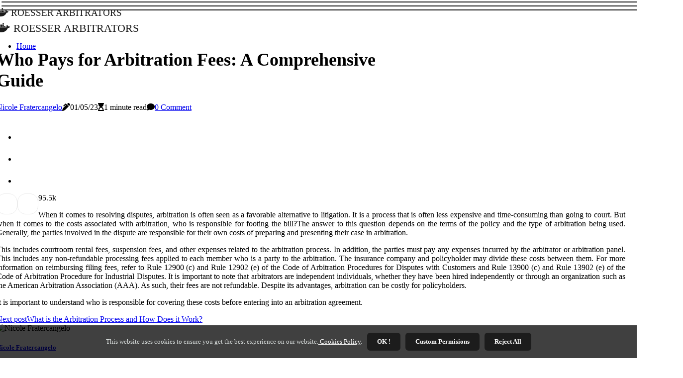

--- FILE ---
content_type: text/html;charset=utf-8
request_url: https://www.roesserpllc.com/who-pays-arbitration-fees
body_size: 17338
content:
<!DOCTYPE html><html lang="en-VI"><head><meta charset="UTF-8" /><meta http-equiv="X-UA-Compatible" content="IE=edge" /><meta name="viewport" content="width=device-width, initial-scale=1" /><meta name="generator" content="WordPress 6.1.1" /><meta name="robots" content="index,follow,max-snippet:-1, max-image-preview:large, max-video-preview:-1"><title>Who Pays for Arbitration Fees: A Comprehensive Guide</title><meta name="author" content="Nicole Fratercangelo" /><meta name="description" content="When it comes to resolving disputes, arbitration is often seen as a favorable alternative to litigation. Learn who pays for arbitration fees in this..." /><meta name="keywords" content="american arbitration association (aaa), code of arbitration procedure" /><link rel="canonical" href="https://www.roesserpllc.com/who-pays-arbitration-fees" /><meta property="og:locale" content="en_VI" /><meta property="og:type" content="website" /><meta property="og:title" content="Who Pays for Arbitration Fees: A Comprehensive Guide" /><meta property="og:description" content="When it comes to resolving disputes, arbitration is often seen as a favorable alternative to litigation. Learn who pays for arbitration fees in this comprehensive guide." /><meta property="og:url" content="https://www.roesserpllc.com/who-pays-arbitration-fees" /><meta property="og:site_name" content="roesserpllc.com"/><meta property="og:image" content="https://www.roesserpllc.com/img/f1a838ab6868c022c140fcac91cc27e4.jpg?03"/><meta name="twitter:card" content="summary_large_image" /><meta name="twitter:description" content="When it comes to resolving disputes, arbitration is often seen as a favorable alternative to litigation. Learn who pays for arbitration fees in this comprehensive guide." /><meta name="twitter:title" content="Who Pays for Arbitration Fees: A Comprehensive Guide" /><script type='application/ld+json' class='yoast-schema-graph yoast-schema-graph--main'>{"@context": "https://schema.org","@graph": [{"@type": "WebSite","@id": "https://www.roesserpllc.com#website","url": "https://www.roesserpllc.com","name": "roesserpllc.com","inLanguage": "en","description": "When it comes to resolving disputes, arbitration is often seen as a favorable alternative to litigation. Learn who pays for arbitration fees in this comprehensive guide."},{"@type": "ImageObject","@id": "https://www.roesserpllc.com/who-pays-arbitration-fees#primaryimage","inLanguage": "en","url": "https://www.roesserpllc.com/img/f1a838ab6868c022c140fcac91cc27e4.jpg?03","width": 1920,"height": 800,"caption": "Who Pays for Arbitration Fees: A Comprehensive Guide"},{"@type": "WebPage","@id": "https://www.roesserpllc.com/who-pays-arbitration-fees#webpage","url": "https://www.roesserpllc.com/who-pays-arbitration-fees","name": "Who Pays for Arbitration Fees: A Comprehensive Guide","isPartOf": {"@id": "https://www.roesserpllc.com#website"},"inLanguage": "en","primaryImageOfPage": {"@id": "https://www.roesserpllc.com/who-pays-arbitration-fees#primaryimage"},"datePublished": "2024-07-03T01-55-43.000Z","dateModified": "2024-07-03T01-55-43.000Z","description": "When it comes to resolving disputes, arbitration is often seen as a favorable alternative to litigation. Learn who pays for arbitration fees in this comprehensive guide.","potentialAction": [{"@type": "ReadAction","target": ["https://www.roesserpllc.com/who-pays-arbitration-fees"]}]}]}</script><link rel="icon" href="https://www.roesserpllc.com/img/favicon.png" type="image/x-icon" /><link rel="apple-touch-icon-precomposed" sizes="57x57" href="https://www.roesserpllc.com/img/apple-touch-icon-57x57.png" /><link rel="apple-touch-icon-precomposed" sizes="114x114" href="https://www.roesserpllc.com/img/apple-touch-icon-114x114.png" /><link rel="apple-touch-icon-precomposed" sizes="72x72" href="https://www.roesserpllc.com/img/apple-touch-icon-72x72.png" /><link rel="apple-touch-icon-precomposed" sizes="144x144" href="https://www.roesserpllc.com/img/apple-touch-icon-144x144.png" /><link rel="apple-touch-icon-precomposed" sizes="60x60" href="https://www.roesserpllc.com/img/apple-touch-icon-60x60.png" /><link rel="apple-touch-icon-precomposed" sizes="120x120" href="https://www.roesserpllc.com/img/apple-touch-icon-120x120.png" /><link rel="apple-touch-icon-precomposed" sizes="76x76" href="https://www.roesserpllc.com/img/apple-touch-icon-76x76.png" /><link rel="apple-touch-icon-precomposed" sizes="152x152" href="https://www.roesserpllc.com/img/apple-touch-icon-152x152.png" /><link rel="icon" type="image/png" href="https://www.roesserpllc.com/img/favicon-196x196.png" sizes="196x196" /><link rel="icon" type="image/png" href="https://www.roesserpllc.com/img/favicon-96x96.png" sizes="96x96" /><link rel="icon" type="image/png" href="https://www.roesserpllc.com/img/favicon-32x32.png" sizes="32x32" /><link rel="icon" type="image/png" href="https://www.roesserpllc.com/img/favicon-16x16.png" sizes="16x16" /><link rel="icon" type="image/png" href="https://www.roesserpllc.com/img/favicon-128.png" sizes="128x128" /><meta name="application-name" content="&nbsp;"/><meta name="msapplication-TileColor" content="#FFFFFF" /><meta name="msapplication-TileImage" content="mstile-144x144.png" /><meta name="msapplication-square70x70logo" content="mstile-70x70.png" /><meta name="msapplication-square150x150logo" content="mstile-150x150.png" /><meta name="msapplication-wide310x150logo" content="mstile-310x150.png" /><meta name="msapplication-square310x310logo" content="mstile-310x310.png" /><script> WebFontConfig = { google: { families: ['Roboto', 'Alegreya'] } }; (function(d) { var wf = d.createElement('script'), s = d.scripts[0]; wf.src = 'https://ajax.googleapis.com/ajax/libs/webfont/1.6.26/webfont.js'; wf.async = true; s.parentNode.insertBefore(wf, s); })(document);</script><style type="text/css">:root{ --main-color:#000000; --font-heading:Roboto; --font-body:Alegreya;}.enable_footer_columns_dark { background: #151515; color: #fff; border-top: 1px solid #303030;}</style><link rel="stylesheet" href="https://www.roesserpllc.com/css/bootstrap.min.css?ver=3.0.8" type="text/css" media="all" /><link rel="stylesheet" href="https://cdnjs.cloudflare.com/ajax/libs/font-awesome/5.15.4/css/all.min.css" /><link rel="https://api.w.org/" href="https://www.roesserpllc.com/wp-json" /><link rel="EditURI" type="application/rsd+xml" title="RSD" href="https://www.roesserpllc.com/xmlrpc.php?rsd" /><link rel="wlwmanifest" type="application/wlwmanifest+xml" href="https://www.roesserpllc.com/wp-includes/wlwmanifest.xml"/><link rel="shortlink" href="https://www.roesserpllc.com"/><style type="text/css">.ooiz_header_magazine_style.two_header_top_style.ooiz_cus_top_share .header_top_bar_wrapper { background: #1C1C1C;}h4 {margin-top: 34px;}.home_section3 { background-color: #1C1C1C08;}.enable_footer_columns_dark { background: #1C1C1C; color: #fff; border-top: 1px solid #1C1C1C;}.ooiz_radus_e {border-radius: 1px;}.single_post_title_main { text-align: left; max-width: 91%; font-size: 36px;}ul.jl_s_pagination { display: none;}.cc-window { position: fixed; left: 0; right: 0; bottom: 0; width: 100%; background-color: rgba(0,0,0,0.75); z-index: 999; opacity: 1; transition: all 0.3s ease;}.cc-window .box-cookies { padding: 15px; text-align: center; color: #DBE0DF; font-size: 13px; font-weight: 400; line-height: 30px;}.cc-window .box-cookies { padding: 15px; text-align: center; color: #DBE0DF; font-size: 13px; font-weight: 400; line-height: 30px;}.cc-window .cc-close .cc-reject .cc-custom{ display: inline-block; margin-left: 10px; line-height: normal; padding: 10px 20px; background-color: #1C1C1C; color: #fff; font-weight: bold; border-radius: 6px; cursor: pointer; transition: all 0.3s ease-in-out;}.footer_logo_about{font-weight: bold;font-size: 36px;}.post_content.ooiz_content { text-align: justify;}.jm-post-like{cursor:pointer;}a.jm-post-like.loved { background: red; border-radius: 17px;}.single_post_share_icon_post li a i { display: inline-block; padding: 0; color: #fff; text-align: center; text-transform: capitalize; font-size: 17px; font-weight: 500; height: 40px; line-height: 40px; width: 40px; border-radius: 17px;}.single-post-meta-wrapper.ooiz_sfoot i { float: left; display: inline-block; padding: 0; color: #000; text-align: center; margin-right: 0; text-transform: capitalize; font-size: 17px; font-weight: 500; height: 40px; line-height: 40px; width: 40px; border-radius: 17px; border: 1px solid #ebebeb;}.auth .author-info.ooiz_auth_head { background: transparent; padding: 0px 11%; text-align: center; margin-bottom: 0px;}.main_title_col .auth { margin-top: 0px; margin-bottom: 30px; padding: 0px; border: 0px !important;}.auth .author-info.ooiz_auth_head { background: transparent; padding: 0px 11%; text-align: center; margin-bottom: 0px;}.author-info.ooiz_auth_head .author-avatar { display: block; float: right; margin-left: 50px;}.author-info.ooiz_auth_head .avatar { width: 198px !important; border: 7px solid #fff; border-radius: 50%; overflow: hidden; box-shadow: 0 0 0 4px #1C1C1C; margin-top: -27px;}.author-info.ooiz_auth_head .author-description { float: right; display: block; margin: 0px; width: 55%;}.auth .author_commentcount, .auth .author_postcount { font-size: 12px; color: #fff; line-height: 1.2; background: #1C1C1C; margin-right: 5px; padding: 2px 10px; border-radius: 17px;}.grid-sidebar .box { margin-bottom: 0!important; width: 50%; padding: 0; padding-right: 20px; padding-left: 20px; float: left; position: relative;}ol {display: inline-block;list-style-type: none;margin: 0px 0px 20px 80px;padding: 0;overflow: hidden;font-size: 12px;padding-left: 0;border-left: 1px solid #1C1C1C;}ol li {display: inline;margin-right: 8px;}ol li::before {content: ">";margin-right: 8px;}ol li:first-child::before {content: "";}.jlm_w .jlma { top: 3px;}.jlm_w .jlmb { top: 11px;}.jlm_w .jlmc { top: 19px;}.jlm_w span { display: block; position: absolute; width: 107%; height: 2px; border-radius: 60px; background: #1C1C1C; left: 3px;}.bottom_footer_menu_text .ooiz_ft_w { border-top: 1px solid #ffff;}.menu-footer { margin-bottom: 0; padding: 0px; float: right; margin: -5px 35px 0px 0px;}.footer-bottom { color: #fff;}#menu-footer-menu li a { text-decoration: none; color: #fff;}.jellywp_about_us_widget_wrapper .footer_logo_about {margin-bottom: 30px;float: none;display: inline-block;width:100%;}.ooiz_cat_img_w:last-child, .footer-columns .ooiz_cat_img_w:nth-last-child(2) {margin-bottom: 8px;}.jli-moon{font-family: Font Awesome 5 Pro!important;}.jli-moon:before { content: "\f022";}.jli-sun{font-family: Font Awesome 5 Free!important;}.jli-sun:before { content: "\f022";}.ooiz_day_night .jl-night-toggle-icon { width: 43px; background: rgba(0,0,0,.3); border-radius: 49;}.ooiz__cat_img_w .ooiz__cat_img_c { height: 69px; position: relative; border-radius: 17px; margin-top: :7px;}.footer-columns .ooiz__cat_img_w .ooiz__cat_img_c { border: 2px solid #525252; background: #3a3939;}header.header-wraper.ooiz_header_magazine_style.two_header_top_style.header_layout_style3_custom.ooiz_cus_top_share.border_down { background: #1C1C1C; height: 122px;}.ooiz__s_pagination { display: none;}.ooiz_cites { margin-top: 40px;}.row { display: -ms-flexbox; display: flex; -ms-flex-wrap: wrap; flex-wrap: wrap; margin-right: -15px; margin-left: -15px; width: 100%;}.ooiz__lead_large { display: block;position: relative;}.ooiz__lead_mobile { display: none;position: relative;}@media only screen and (max-width: 400px) { .author-info.ooiz_auth_head .author-description { float: right; display: block; margin: 0px; width: 100%;}.author-info.ooiz_auth_head .author-avatar { display: block; float: none; margin-left: 0px;}.grid-sidebar .box { margin-bottom: 0!important; width: 100%; padding: 0; padding-right: 20px; padding-left: 20px; float: left; position: relative;}.ooiz__lead_large { display: none;position: relative;}.ooiz__lead_mobile { display: block;position: relative;}}</style><style></style></head><body class="mobile_nav_class jl-has-sidebar"><div class="options_layout_wrapper ooiz_clear_at ooiz_radius ooiz_none_box_styles ooiz_border_radiuss ooiz_en_day_night"><div class="options_layout_container full_layout_enable_front"><header class="header-wraper ooiz_header_magazine_style two_header_top_style header_layout_style3_custom ooiz_cus_top_share "><div class="ooiz_blank_nav"></div><div id="menu_wrapper" class="menu_wrapper ooiz_menu_sticky ooiz_stick"><div class="container"><div class="row"><div class="main_menu col-md-12" style="height: 67px;"><div class="logo_small_wrapper_table"><div class="logo_small_wrapper"><a class="logo_link" href="https://www.roesserpllc.com" style="margin-top: -10px;"><div class="ooiz_logo_n"><div class="fab fa-docker" style="font-size: 27px;font-variant-caps: all-small-caps;color: #1C1C1C;"> Roesser Arbitrators</div></div><div class="ooiz_logo_w"><div class="fab fa-docker" style="font-size: 32px;font-variant-caps: all-small-caps;color: #1C1C1C;"> Roesser Arbitrators</div></div></a></div></div><div class="search_header_menu ooiz_nav_mobile"><div class="menu_mobile_icons"><div class="jlm_w"><span class="jlma"></span><span class="jlmb"></span><span class="jlmc"></span></div></div></div><div class="menu-primary-container navigation_wrapper ooiz_cus_share_mnu"><ul id="mainmenu" class="ooiz_main_menu"><li class="menu-item current-menu-item current_page_item"> <a href="https://www.roesserpllc.com">Home<span class="border-menu"></span></a></li></ul></div></div></div></div></div></div></header><div class="mobile_menu_overlay"></div><div class="ooiz_single_style4"><div class="single_content_header single_captions_overlay_bottom_image_full_width"><div class="image-post-thumb" style="background-image: url('https://www.roesserpllc.com/img/f1a838ab6868c022c140fcac91cc27e4.jpg?03')"></div><div class="single_full_breadcrumbs_top"><div class="container"><div class="row"><div class="col-md-12"></div></div></div></div><div class="single_post_entry_content_wrapper"><div class="container"><div class="row"><div class="col-md-12"><div class="single_post_entry_content"><h1 class="single_post_title_main">Who Pays for Arbitration Fees: A Comprehensive Guide</h1><span class="ooiz_post_meta"><span class="ooiz_author_img_w"><i class="jli-user"></i><a href="https://www.roesserpllc.com/nicole-fratercangelo" title="Posts by Nicole Fratercangelo" rel="author">Nicole Fratercangelo</a></span><span class="post-date"><i class="fas fa-pen-alt"></i>01/05/23</span><span class="post-read-time"><i class="fa fa-hourglass-start"></i>1 minute read</span><span class="meta-comment"><i class="fa fa-comment"></i><a href="#">0 Comment</a></span></span></div></div></div></div></div></div></div><section id="content_main" class="clearfix ooiz_spost"><div class="container"><div class="row main_content"><div class="col-md-8 loop-large-post" id="content"><div class="widget_container content_page"><div class="post type-post status-publish format-gallery has-post-thumbnail hentry category-business tag-inspiration tag-morning tag-tip tag-tutorial post_format-post-format-gallery"><div class="single_section_content box blog_large_post_style"><div class="post_content_w"><div class="post_sw"><div class="post_s"><div class="ooiz_single_share_wrapper ooiz_clear_at"><ul class="single_post_share_icon_post"><li class="single_post_share_facebook"><a rel="nofollow noopener" href="https://www.facebook.com/sharer.php?u=https://www.roesserpllc.com/who-pays-arbitration-fees" target="_blank"><i class="jli-facebook"></i></a></li><li class="single_post_share_twitter"><a rel="nofollow noopener" href="https://twitter.com/share?url=https://www.roesserpllc.com/who-pays-arbitration-fees&amp;text=https://www.roesserpllc.com/post&amp;hashtags=roesserpllc.com" target="_blank"><i class="jli-twitter"></i></a></li><li class="single_post_share_linkedin"><a rel="nofollow noopener" href="http://www.linkedin.com/shareArticle?mini=true&amp;url=https://www.roesserpllc.com/who-pays-arbitration-fees" target="_blank"><i class="jli-linkedin"></i></a></li></ul></div><span class="single-post-meta-wrapper ooiz_sfoot"><a class="jm-post-like" data-post_id="who-pays-arbitration-fees" title="Like"><i class="jli-love"></i><span id="love">9</span></a><span class="view_options"><i class="jli-view-o"></i><span>5.5k</span></span></span></div></div><div class="post_content ooiz_content"><p>When it comes to resolving disputes, arbitration is often seen as a favorable alternative to litigation. It is a process that is often less expensive and time-consuming than going to court. But when it comes to the costs associated with arbitration, who is responsible for footing the bill?The answer to this question depends on the terms of the policy and the type of arbitration being used. Generally, the parties involved in the dispute are responsible for their own costs of preparing and presenting their case in arbitration. </p><p>This includes courtroom rental fees, suspension fees, and other expenses related to the arbitration process. In addition, the parties must pay any expenses incurred by the arbitrator or arbitration panel. This includes any non-refundable processing fees applied to each member who is a party to the arbitration. The insurance company and policyholder may divide these costs between them. For more information on reimbursing filing fees, refer to Rule 12900 (c) and Rule 12902 (e) of the Code of Arbitration Procedures for Disputes with Customers and Rule 13900 (c) and Rule 13902 (e) of the Code of Arbitration Procedure for Industrial Disputes. It is important to note that arbitrators are independent individuals, whether they have been hired independently or through an organization such as the American Arbitration Association (AAA). As such, their fees are not refundable. Despite its advantages, arbitration can be costly for policyholders. </p><p>It is important to understand who is responsible for covering these costs before entering into an arbitration agreement.</p></div></div><div class="clearfix"></div><div class="single_tag_share"><div class="tag-cat"><ul class="single_post_tag_layout"></ul></div></div><div class="postnav_w"><div class="postnav_left"><div class="single_post_arrow_content"><a href="https://www.roesserpllc.com/what-is-the-arbitration-process" id="prepost"> <span class="ooiz_cpost_nav"> <span class="ooiz_post_nav_link"><i class="jli-left-arrow"></i>Next post</span><span class="ooiz_cpost_title">What is the Arbitration Process and How Does it Work?</span></span></a></div></div></div><div class="auth"><div class="author-info ooiz_info_auth"><div class="author-avatar"><img src="https://www.roesserpllc.com/ZlrNn.jpg?03" width="165" height="165" alt="Nicole Fratercangelo" class="avatar avatar-165 wp-user-avatar wp-user-avatar-165 alignnone photo"></div><div class="author-description"><h5><a href="https://www.roesserpllc.com/nicole-fratercangelo">Nicole Fratercangelo</a></h5><ul class="ooiz_auth_link clearfix"><li><a href="#" target="_blank"><i class="jli-link"></i></a></li><li><a href="#" target="_blank"><i class="jli-linkedin"></i></a></li><li><a href="#" target="_blank"><i class="jli-rss"></i></a></li></ul><p>Total beer aficionado. Avid pop culture fanatic. Unapologetic travel lover. Proud reader. Friendly internet practitioner. </p></div></div></div><div class="related-posts"><h4>More Posts</h4><div class="single_related_post" id="relatedposts"><div class="ooiz_m_right ooiz_m_list ooiz_m_img"><div class="ooiz_m_right_w"><div class="ooiz_m_right_img ooiz_radus_e"><a href="https://www.roesserpllc.com/trust-will-attorney-bradenton"><img width="500" height="350" src="https://www.roesserpllc.com/img/taa389bd28aa4d89f4e956f9a476b69fd.jpg?03" class="attachment-sprasa_slider_grid_small size-sprasa_slider_grid_small wp-post-image" alt="How Trust And A Will Attorney In Bradenton, FL, Can Help Establish Trustworthy Arbitration Services" loading="lazy" onerror="imgError(this)"></a></div><div class="ooiz_m_right_content"><h2 class="entry-title"> <a href="https://www.roesserpllc.com/trust-will-attorney-bradenton" tabindex="-1">How Trust And A Will Attorney In Bradenton, FL, Can Help Establish Trustworthy Arbitration Services</a></h2><span class="ooiz_post_meta"><span class="ooiz_author_img_w"><i class="jli-user"></i><a href="https://www.roesserpllc.com/nicole-fratercangelo" title="Posts by Nicole Fratercangelo" rel="author">Nicole Fratercangelo</a></span><span class="post-read-time"><i class="fa fa-hourglass-start"></i>6 minutes read</span></span><p>In a world where legal disputes can often become complex and contentious, the need for trustworthy arbitration services has never been more important. Enter the role of trust and a will attorney in Bradenton, FL, an expert who can navigate the intricacies of the legal system to ensure fair and transparent results.This article explores how these attorneys establish trust and confidence in arbitration services, protecting your interests through their expert guidance.</p></div></div></div><div class="ooiz_m_right ooiz_m_list ooiz_m_img"><div class="ooiz_m_right_w"><div class="ooiz_m_right_img ooiz_radus_e"><a href="https://www.roesserpllc.com/what-is-the-role-of-arbitrator-in-arbitration"><img width="500" height="350" src="https://www.roesserpllc.com/img/tfdae1dd2d40c02c0f8e50056f1c74f3c.jpg?03" class="attachment-sprasa_slider_grid_small size-sprasa_slider_grid_small wp-post-image" alt="What is the Role of an Arbitrator in Arbitration?" loading="lazy" onerror="imgError(this)"></a></div><div class="ooiz_m_right_content"><h2 class="entry-title"> <a href="https://www.roesserpllc.com/what-is-the-role-of-arbitrator-in-arbitration" tabindex="-1">What is the Role of an Arbitrator in Arbitration?</a></h2><span class="ooiz_post_meta"><span class="ooiz_author_img_w"><i class="jli-user"></i><a href="https://www.roesserpllc.com/nicole-fratercangelo" title="Posts by Nicole Fratercangelo" rel="author">Nicole Fratercangelo</a></span><span class="post-read-time"><i class="fa fa-hourglass-start"></i>0 minutes read</span></span><p>Arbitrators are impartial third parties who are responsible for listening to and resolving disputes between opposing parties. Learn more about the role of an arbitrator in arbitration.</p></div></div></div><div class="ooiz_m_right ooiz_m_list ooiz_m_img"><div class="ooiz_m_right_w"><div class="ooiz_m_right_img ooiz_radus_e"><a href="https://www.roesserpllc.com/are-there-any-restrictions-on-the-types-of-disputes-that-can-be-resolved-through-arbitration-services"><img width="500" height="350" src="https://www.roesserpllc.com/img/t6ffd5e418894eb9530b4d9ffadc617b2.jpg?03" class="attachment-sprasa_slider_grid_small size-sprasa_slider_grid_small wp-post-image" alt="What Are the Restrictions on Disputes Resolved Through Arbitration Services?" loading="lazy" onerror="imgError(this)"></a></div><div class="ooiz_m_right_content"><h2 class="entry-title"> <a href="https://www.roesserpllc.com/are-there-any-restrictions-on-the-types-of-disputes-that-can-be-resolved-through-arbitration-services" tabindex="-1">What Are the Restrictions on Disputes Resolved Through Arbitration Services?</a></h2><span class="ooiz_post_meta"><span class="ooiz_author_img_w"><i class="jli-user"></i><a href="https://www.roesserpllc.com/nicole-fratercangelo" title="Posts by Nicole Fratercangelo" rel="author">Nicole Fratercangelo</a></span><span class="post-read-time"><i class="fa fa-hourglass-start"></i>2 minutes read</span></span><p>Learn about restrictions on disputes resolved through arbitration services such as rules and duties outlined in Tex. Code § 154.052 and Tex. Code § 154.053.</p></div></div></div><div class="ooiz_m_right ooiz_m_list ooiz_m_img"><div class="ooiz_m_right_w"><div class="ooiz_m_right_img ooiz_radus_e"><a href="https://www.roesserpllc.com/what-is-the-process-for-initiating-arbitration-services"><img width="500" height="350" src="https://www.roesserpllc.com/img/t8451270a8f7a2c1cf69e8e182242ed9b.jpg?03" class="attachment-sprasa_slider_grid_small size-sprasa_slider_grid_small wp-post-image" alt="What is the Process for Initiating Arbitration Services?" loading="lazy" onerror="imgError(this)"></a></div><div class="ooiz_m_right_content"><h2 class="entry-title"> <a href="https://www.roesserpllc.com/what-is-the-process-for-initiating-arbitration-services" tabindex="-1">What is the Process for Initiating Arbitration Services?</a></h2><span class="ooiz_post_meta"><span class="ooiz_author_img_w"><i class="jli-user"></i><a href="https://www.roesserpllc.com/nicole-fratercangelo" title="Posts by Nicole Fratercangelo" rel="author">Nicole Fratercangelo</a></span><span class="post-read-time"><i class="fa fa-hourglass-start"></i>1 minute read</span></span><p>Learn about initiating arbitration services and what you need to know about this process. Find out about potential costs and how to prepare for an arbitration hearing.</p></div></div></div></div></div><div id="comments" class="comments-area"><div id="respond" class="comment-respond"><h3 id="reply-title" class="comment-reply-title">Leave a Comment</h3><form method="post" id="commentform" class="comment-form"><p class="comment-notes"><span id="email-notes">Required fields are marked <span class="required">*</span></p><p class="comment-form-comment"><textarea class="u-full-width" id="comment" name="comment" cols="45" rows="8" aria-required="true" placeholder="Reply"></textarea></p><div class="form-fields row"><span class="comment-form-author col-md-4"><input id="author" name="author" type="text" value="" size="30" placeholder="Fullname"></span><span class="comment-form-email col-md-4"><input id="email" name="email" type="text" value="" size="30" placeholder="Email Address"></span><span class="comment-form-url col-md-4"><input id="url" name="url" type="text" value="" size="30" placeholder="Website"></span></div><p class="comment-form-cookies-consent"><input id="wp-comment-cookies-consent" name="wp-comment-cookies-consent" type="checkbox" value="yes"><label for="wp-comment-cookies-consent">Save my name, email, and website in this browser for the next time I comment.</label></p><p class="form-submit"><input name="submit" type="submit" id="submit" class="submit" value="Leave a Comment"><input type="hidden" name="comment_post_ID" id="comment_post_ID"></p></form></div></div></div></div><div class="brack_space"></div></div></div><div class="col-md-4" id="sidebar"><div class="ooiz_sidebar_w"><div id="sprasa_recent_post_text_widget-9" class="widget sidewidget post_list_widget"><div class="widget_ooiz_wrapper"><div class="ettitle"><div class="widget-title"><h2 class="ooiz_title_c">Top Articles</h2></div></div><div class="bt_post_widget"><div class="ooiz_m_right ooiz_sm_list ooiz_ml ooiz_clear_at"><div class="ooiz_m_right_w"><div class="ooiz_m_right_img ooiz_radus_e"><a href="https://www.roesserpllc.com/what-should-i-look-for-when-selecting-a-mediator-or-arbitrator-for-my-dispute-resolution-process"><img width="120" height="120" src="https://www.roesserpllc.com/img/m2faa1903fadc5d94d549d689f0002bcb.jpg?03" class="attachment-sprasa_small_feature size-sprasa_small_feature wp-post-image" alt="How to Choose the Right Mediator or Arbitrator for Your Dispute Resolution Process" loading="lazy" onerror="imgError(this)"></a></div><div class="ooiz_m_right_content"><h2 class="entry-title"> <a href="https://www.roesserpllc.com/what-should-i-look-for-when-selecting-a-mediator-or-arbitrator-for-my-dispute-resolution-process" tabindex="-1">How to Choose the Right Mediator or Arbitrator for Your Dispute Resolution Process</a></h2><span class="ooiz_post_meta"><span class="post-read-time"><i class="fa fa-hourglass-start"></i>1 minute read</span></span></div></div></div><div class="ooiz_m_right ooiz_sm_list ooiz_ml ooiz_clear_at"><div class="ooiz_m_right_w"><div class="ooiz_m_right_img ooiz_radus_e"><a href="https://www.roesserpllc.com/how-do-arbitration-services-work"><img width="120" height="120" src="https://www.roesserpllc.com/img/m6df6296c998ee6f61d41a87fbe952296.jpg?03" class="attachment-sprasa_small_feature size-sprasa_small_feature wp-post-image" alt="Understanding the Process of Arbitration Services" loading="lazy" onerror="imgError(this)"></a></div><div class="ooiz_m_right_content"><h2 class="entry-title"> <a href="https://www.roesserpllc.com/how-do-arbitration-services-work" tabindex="-1">Understanding the Process of Arbitration Services</a></h2><span class="ooiz_post_meta"><span class="post-read-time"><i class="fa fa-hourglass-start"></i>1 minute read</span></span></div></div></div><div class="ooiz_m_right ooiz_sm_list ooiz_ml ooiz_clear_at"><div class="ooiz_m_right_w"><div class="ooiz_m_right_img ooiz_radus_e"><a href="https://www.roesserpllc.com/what-is-the-role-of-a-court-in-an-arbitration-proceeding"><img width="120" height="120" src="https://www.roesserpllc.com/img/mbf3dff30ca5ad2147e25635156855439.jpg?03" class="attachment-sprasa_small_feature size-sprasa_small_feature wp-post-image" alt="The Role of Courts in Arbitration Proceedings" loading="lazy" onerror="imgError(this)"></a></div><div class="ooiz_m_right_content"><h2 class="entry-title"> <a href="https://www.roesserpllc.com/what-is-the-role-of-a-court-in-an-arbitration-proceeding" tabindex="-1">The Role of Courts in Arbitration Proceedings</a></h2><span class="ooiz_post_meta"><span class="post-read-time"><i class="fa fa-hourglass-start"></i>1 minute read</span></span></div></div></div><div class="ooiz_m_right ooiz_sm_list ooiz_ml ooiz_clear_at"><div class="ooiz_m_right_w"><div class="ooiz_m_right_img ooiz_radus_e"><a href="https://www.roesserpllc.com/what-is-the-process-of-arbitration-works"><img width="120" height="120" src="https://www.roesserpllc.com/img/mfa1ab9ee47881712c42acdd29ca5a771.jpg?03" class="attachment-sprasa_small_feature size-sprasa_small_feature wp-post-image" alt="What is the Process of Arbitration and How Does it Work?" loading="lazy" onerror="imgError(this)"></a></div><div class="ooiz_m_right_content"><h2 class="entry-title"> <a href="https://www.roesserpllc.com/what-is-the-process-of-arbitration-works" tabindex="-1">What is the Process of Arbitration and How Does it Work?</a></h2><span class="ooiz_post_meta"><span class="post-read-time"><i class="fa fa-hourglass-start"></i>2 minutes read</span></span></div></div></div></div></div></div></div></div></div></div></section><div id="content_nav" class="ooiz_mobile_nav_wrapper"><div id="nav" class="ooiz_mobile_nav_inner"><div class="menu_mobile_icons mobile_close_icons closed_menu"> <span class="ooiz_close_wapper"><span class="ooiz_close_1"></span><span class="ooiz_close_2"></span></span></div><ul id="mobile_menu_slide" class="menu_moble_slide"><li class="menu-item current-menu-item current_page_item"> <a href="https://www.roesserpllc.com">Home<span class="border-menu"></span></a></li><li class="menu-item menu-item-has-children"> <a href="#">Top Posts<span class="border-menu"></span><span class="arrow_down"><i class="jli-down-chevron" aria-hidden="true"></i></span></a><ul class="sub-menu"><li class="menu-item current-menu-item current_page_item"> <a class="bd_left" href="https://www.roesserpllc.com/when-would-you-use-arbitration-for-resolving-a-dispute">When to Use Arbitration for Resolving Disputes<span class="border-menu"></span></a></li><li class="menu-item current-menu-item current_page_item"> <a class="bd_left" href="https://www.roesserpllc.com/what-is-an-arbitration-lawyer">What is an Arbitration Lawyer and How Can They Help You?<span class="border-menu"></span></a></li><li class="menu-item current-menu-item current_page_item"> <a class="bd_left" href="https://www.roesserpllc.com/arbitration-services-car-accident-case">How Arbitration Services Can Expedite Your Car Accident Case In Long Island<span class="border-menu"></span></a></li><li class="menu-item current-menu-item current_page_item"> <a class="bd_left" href="https://www.roesserpllc.com/what-should-i-look-for-when-selecting-a-provider-for-my-arbitration-services">Selecting the Right Provider for Your Arbitration Services<span class="border-menu"></span></a></li><li class="menu-item current-menu-item current_page_item"> <a class="bd_left" href="https://www.roesserpllc.com/what-should-i-look-for-when-selecting-a-mediator-or-arbitrator-for-my-dispute-resolution-process">How to Choose the Right Mediator or Arbitrator for Your Dispute Resolution Process<span class="border-menu"></span></a></li><li class="menu-item current-menu-item current_page_item"> <a class="bd_left" href="https://www.roesserpllc.com/what-is-the-process-of-arbitration-works">What is the Process of Arbitration and How Does it Work?<span class="border-menu"></span></a></li><li class="menu-item current-menu-item current_page_item"> <a class="bd_left" href="https://www.roesserpllc.com/are-there-any-restrictions-on-who-can-use-arbitration-services">What Are the Restrictions on Using Arbitration Services?<span class="border-menu"></span></a></li><li class="menu-item current-menu-item current_page_item"> <a class="bd_left" href="https://www.roesserpllc.com/what-is-the-role-of-arbitrator-in-arbitration">What is the Role of an Arbitrator in Arbitration?<span class="border-menu"></span></a></li><li class="menu-item current-menu-item current_page_item"> <a class="bd_left" href="https://www.roesserpllc.com/how-do-i-ensure-that-my-dispute-is-resolved-fairly-and-efficiently-through-the-use-of-arbitration-services">Ensuring Fair and Efficient Dispute Resolution Through Arbitration Services<span class="border-menu"></span></a></li><li class="menu-item current-menu-item current_page_item"> <a class="bd_left" href="https://www.roesserpllc.com/drug-crime-attorney-that-offers-arbitration-services">Get The Best Defense With A Drug Crime Attorney That Offers Arbitration Services In Orange County<span class="border-menu"></span></a></li><li class="menu-item current-menu-item current_page_item"> <a class="bd_left" href="https://www.roesserpllc.com/arbitration-services-compensation-law-firm">Demystifying Arbitration Services: How A Compensation Law Firm In Sydney Can Help You<span class="border-menu"></span></a></li><li class="menu-item current-menu-item current_page_item"> <a class="bd_left" href="https://www.roesserpllc.com/who-pays-arbitration-fees">Who Pays for Arbitration Fees: A Comprehensive Guide<span class="border-menu"></span></a></li><li class="menu-item current-menu-item current_page_item"> <a class="bd_left" href="https://www.roesserpllc.com/are-there-any-restrictions-on-the-types-of-witnesses-that-can-be-called-in-an-arbitration-proceeding">What Are the Restrictions on Witnesses in an Arbitration Proceeding?<span class="border-menu"></span></a></li><li class="menu-item current-menu-item current_page_item"> <a class="bd_left" href="https://www.roesserpllc.com/what-is-the-role-of-a-lawyer-in-an-arbitration-proceeding">What is the Role of a Lawyer in an Arbitration Proceeding?<span class="border-menu"></span></a></li><li class="menu-item current-menu-item current_page_item"> <a class="bd_left" href="https://www.roesserpllc.com/who-can-initiate-arbitration-proceedings">Who Can Initiate Arbitration Proceedings?<span class="border-menu"></span></a></li><li class="menu-item current-menu-item current_page_item"> <a class="bd_left" href="https://www.roesserpllc.com/what-is-the-role-of-arbitrator-in-making-a-binding-decision-in-a-dispute">The Role of an Arbitrator in Making a Binding Decision<span class="border-menu"></span></a></li><li class="menu-item current-menu-item current_page_item"> <a class="bd_left" href="https://www.roesserpllc.com/how-do-i-ensure-that-all-parties-involved-in-my-dispute-resolution-process-have-access-to-fair-and-impartial-decision-making">Ensuring Fair and Impartial Decision-Making in Dispute Resolution<span class="border-menu"></span></a></li><li class="menu-item current-menu-item current_page_item"> <a class="bd_left" href="https://www.roesserpllc.com/are-there-any-restrictions-on-the-types-of-disputes-that-can-be-resolved-through-arbitration-services">What Are the Restrictions on Disputes Resolved Through Arbitration Services?<span class="border-menu"></span></a></li><li class="menu-item current-menu-item current_page_item"> <a class="bd_left" href="https://www.roesserpllc.com/what-rules-does-an-arbitrator-follow-in-crafting-an-award">What Rules Does an Arbitrator Follow in Crafting an Award?<span class="border-menu"></span></a></li><li class="menu-item current-menu-item current_page_item"> <a class="bd_left" href="https://www.roesserpllc.com/what-is-the-cost-of-using-arbitration-services">What are the Benefits and Costs of Using Arbitration Services?<span class="border-menu"></span></a></li><li class="menu-item current-menu-item current_page_item"> <a class="bd_left" href="https://www.roesserpllc.com/achieving-the-best-outcome-in-federal-criminal-cases">Achieving The Best Outcome In Federal Criminal Cases With A Texas Defense Attorney And Arbitration Services<span class="border-menu"></span></a></li><li class="menu-item current-menu-item current_page_item"> <a class="bd_left" href="https://www.roesserpllc.com/the-benefits-of-hiring-a-catastrophic-injury-attorney">The Benefits Of Hiring A Catastrophic Injury Attorney With Arbitration Expertise In Georgia<span class="border-menu"></span></a></li><li class="menu-item current-menu-item current_page_item"> <a class="bd_left" href="https://www.roesserpllc.com/what-should-i-consider-when-selecting-a-provider-for-my-dispute-resolution-process">What to Consider When Choosing a Dispute Resolution Provider<span class="border-menu"></span></a></li><li class="menu-item current-menu-item current_page_item"> <a class="bd_left" href="https://www.roesserpllc.com/what-are-my-rights-and-responsibilities-when-participating-in-an-arbitration-proceeding">Understanding Your Rights and Responsibilities in Arbitration Proceedings<span class="border-menu"></span></a></li><li class="menu-item current-menu-item current_page_item"> <a class="bd_left" href="https://www.roesserpllc.com/are-there-any-restrictions-on-the-types-of-evidence-that-can-be-presented-in-an-arbitration-proceeding">What Types of Evidence Can Be Presented in an Arbitration Proceeding?<span class="border-menu"></span></a></li><li class="menu-item current-menu-item current_page_item"> <a class="bd_left" href="https://www.roesserpllc.com/trust-will-attorney-bradenton">How Trust And A Will Attorney In Bradenton, FL, Can Help Establish Trustworthy Arbitration Services<span class="border-menu"></span></a></li><li class="menu-item current-menu-item current_page_item"> <a class="bd_left" href="https://www.roesserpllc.com/what-does-it-mean-when-arbitration-uses-relaxed-rules-of-evidence">What Does Relaxed Rules of Evidence Mean in Arbitration?<span class="border-menu"></span></a></li><li class="menu-item current-menu-item current_page_item"> <a class="bd_left" href="https://www.roesserpllc.com/how-do-i-ensure-that-all-parties-involved-in-my-dispute-resolution-process-have-access-to-timely-decisions-and-resolutions">Ensuring Timely Decisions and Resolutions in Dispute Resolution Processes<span class="border-menu"></span></a></li><li class="menu-item current-menu-item current_page_item"> <a class="bd_left" href="https://www.roesserpllc.com/what-is-arbitration-services">What is Arbitration Services and How Can It Help You?<span class="border-menu"></span></a></li><li class="menu-item current-menu-item current_page_item"> <a class="bd_left" href="https://www.roesserpllc.com/finding-the-best-slip-and-fall-lawyer">Finding The Best Slip And Fall Lawyer In St. Louis For Your Arbitration Case<span class="border-menu"></span></a></li><li class="menu-item current-menu-item current_page_item"> <a class="bd_left" href="https://www.roesserpllc.com/understanding-the-importance-of-arbitration-services">Understanding The Importance Of Arbitration Services Provided By Traffic Lawyers In Sunshine Coast, Queensland<span class="border-menu"></span></a></li><li class="menu-item current-menu-item current_page_item"> <a class="bd_left" href="https://www.roesserpllc.com/how-do-i-ensure-that-all-parties-involved-in-my-dispute-resolution-process-have-access-to-legal-representation">Ensuring Access to Legal Representation in Dispute Resolution<span class="border-menu"></span></a></li><li class="menu-item current-menu-item current_page_item"> <a class="bd_left" href="https://www.roesserpllc.com/are-there-any-restrictions-on-the-types-of-decisions-that-can-be-made-in-an-arbitration-proceeding">What Are the Limitations of Arbitration Proceedings?<span class="border-menu"></span></a></li><li class="menu-item current-menu-item current_page_item"> <a class="bd_left" href="https://www.roesserpllc.com/why-hiring-a-postnuptial-agreement-lawyer">Why Hiring A Postnuptial Agreement Lawyer In Orange County, CA, Is Crucial For Utilizing Effective Arbitration Services<span class="border-menu"></span></a></li><li class="menu-item current-menu-item current_page_item"> <a class="bd_left" href="https://www.roesserpllc.com/can-an-arbitrator-issue-an-award">Understanding the Role of an Arbitrator's Award<span class="border-menu"></span></a></li><li class="menu-item current-menu-item current_page_item"> <a class="bd_left" href="https://www.roesserpllc.com/how-do-arbitration-services-work">Understanding the Process of Arbitration Services<span class="border-menu"></span></a></li><li class="menu-item current-menu-item current_page_item"> <a class="bd_left" href="https://www.roesserpllc.com/why-a-discrimination-lawyer">Why A Discrimination Lawyer Is Essential For Successful Arbitration In LA<span class="border-menu"></span></a></li><li class="menu-item current-menu-item current_page_item"> <a class="bd_left" href="https://www.roesserpllc.com/how-do-i-ensure-that-all-parties-involved-in-my-dispute-resolution-process-are-treated-fairly-and-equitably">Ensuring Fairness and Equity in Dispute Resolution<span class="border-menu"></span></a></li><li class="menu-item current-menu-item current_page_item"> <a class="bd_left" href="https://www.roesserpllc.com/what-is-the-process-for-initiating-arbitration-services">What is the Process for Initiating Arbitration Services?<span class="border-menu"></span></a></li><li class="menu-item current-menu-item current_page_item"> <a class="bd_left" href="https://www.roesserpllc.com/what-is-the-role-of-an-arbitrator-in-an-arbitration-proceeding">What is the Role of an Arbitrator in an Arbitration Proceeding?<span class="border-menu"></span></a></li><li class="menu-item current-menu-item current_page_item"> <a class="bd_left" href="https://www.roesserpllc.com/what-can-an-arbitrator-not-do">What Can an Arbitrator Not Do? A Comprehensive Guide<span class="border-menu"></span></a></li><li class="menu-item current-menu-item current_page_item"> <a class="bd_left" href="https://www.roesserpllc.com/what-types-of-disputes-can-be-resolved-through-arbitration-services">What Types of Disputes Can Be Resolved Through Arbitration Services?<span class="border-menu"></span></a></li><li class="menu-item current-menu-item current_page_item"> <a class="bd_left" href="https://www.roesserpllc.com/can-arbitrators-impose-an-award">Can Arbitrators Impose an Award? A Comprehensive Guide<span class="border-menu"></span></a></li><li class="menu-item current-menu-item current_page_item"> <a class="bd_left" href="https://www.roesserpllc.com/how-do-i-prepare-for-an-arbitration-hearing">10 Tips to Prepare for an Arbitration Hearing<span class="border-menu"></span></a></li><li class="menu-item current-menu-item current_page_item"> <a class="bd_left" href="https://www.roesserpllc.com/what-is-the-role-of-a-mediator-in-an-arbitration-proceeding">What is the Role of a Mediator in an Arbitration Proceeding?<span class="border-menu"></span></a></li><li class="menu-item current-menu-item current_page_item"> <a class="bd_left" href="https://www.roesserpllc.com/are-there-any-restrictions-on-the-types-of-documents-that-can-be-submitted-in-an-arbitration-proceeding">What Documents Can Be Submitted in an Arbitration Proceeding?<span class="border-menu"></span></a></li><li class="menu-item current-menu-item current_page_item"> <a class="bd_left" href="https://www.roesserpllc.com/can-you-identify-the-factors-that-determine-how-an-arbitrator-is-selected">How to Choose the Right Arbitrator for Your Dispute<span class="border-menu"></span></a></li><li class="menu-item current-menu-item current_page_item"> <a class="bd_left" href="https://www.roesserpllc.com/why-you-need-a-motorcycle-accident">Why You Need A Motorcycle Accident Lawyer In Glendale, CA With Arbitration Services<span class="border-menu"></span></a></li><li class="menu-item current-menu-item current_page_item"> <a class="bd_left" href="https://www.roesserpllc.com/why-you-need-a-delivery-truck-accident">Why You Need A Delivery Truck Accident Lawyer To Navigate Arbitration Services In Denver<span class="border-menu"></span></a></li><li class="menu-item current-menu-item current_page_item"> <a class="bd_left" href="https://www.roesserpllc.com/what-is-the-role-of-a-court-in-an-arbitration-proceeding">The Role of Courts in Arbitration Proceedings<span class="border-menu"></span></a></li><li class="menu-item current-menu-item current_page_item"> <a class="bd_left" href="https://www.roesserpllc.com/when-arbitration-services-ms">When Arbitration Services Fail: The Price Tag Of Hiring A Personal Injury Attorney In Gulfport, MS<span class="border-menu"></span></a></li><li class="menu-item current-menu-item current_page_item"> <a class="bd_left" href="https://www.roesserpllc.com/what-should-i-consider-when-selecting-a-venue-for-my-dispute-resolution-process">Selecting the Right Venue for Your Dispute Resolution Process<span class="border-menu"></span></a></li><li class="menu-item current-menu-item current_page_item"> <a class="bd_left" href="https://www.roesserpllc.com/what-is-the-arbitration-process">What is the Arbitration Process and How Does it Work?<span class="border-menu"></span></a></li><li class="menu-item current-menu-item current_page_item"> <a class="bd_left" href="https://www.roesserpllc.com/who-pays-arbitration-fees">Who Pays for Arbitration Fees: A Comprehensive Guide<span class="border-menu"></span></a></li></ul></li></ul><div id="sprasa_recent_post_text_widget-11" class="widget post_list_widget"><div class="widget_ooiz_wrapper"><div class="ettitle"><div class="widget-title"><h2 class="ooiz_title_c">New Posts</h2></div></div><div class="bt_post_widget"><div class="ooiz_m_right ooiz_sm_list ooiz_ml ooiz_clear_at"><div class="ooiz_m_right_w"><div class="ooiz_m_right_img ooiz_radus_e"><a href="https://www.roesserpllc.com/why-you-need-a-motorcycle-accident"><img width="120" height="120" src="https://www.roesserpllc.com/img/m3fce0e1e9931f0415b6aa0aaca6e049f.jpg?03" class="attachment-sprasa_small_feature size-sprasa_small_feature wp-post-image" alt="Why You Need A Motorcycle Accident Lawyer In Glendale, CA With Arbitration Services" loading="lazy" onerror="imgError(this)"></a></div><div class="ooiz_m_right_content"><h2 class="entry-title"><a href="https://www.roesserpllc.com/why-you-need-a-motorcycle-accident" tabindex="-1">Why You Need A Motorcycle Accident Lawyer In Glendale, CA With Arbitration Services</a></h2><span class="ooiz_post_meta"> <span class="post-date"><i class="fas fa-pen-alt"></i>10/05/24</span></span></div></div></div><div class="ooiz_m_right ooiz_sm_list ooiz_ml ooiz_clear_at"><div class="ooiz_m_right_w"><div class="ooiz_m_right_img ooiz_radus_e"><a href="https://www.roesserpllc.com/what-is-the-role-of-a-mediator-in-an-arbitration-proceeding"><img width="120" height="120" src="https://www.roesserpllc.com/img/m043b7934c6e1eb1be332eb86b29d8148.jpg?03" class="attachment-sprasa_small_feature size-sprasa_small_feature wp-post-image" alt="What is the Role of a Mediator in an Arbitration Proceeding?" loading="lazy" onerror="imgError(this)"></a></div><div class="ooiz_m_right_content"><h2 class="entry-title"><a href="https://www.roesserpllc.com/what-is-the-role-of-a-mediator-in-an-arbitration-proceeding" tabindex="-1">What is the Role of a Mediator in an Arbitration Proceeding?</a></h2><span class="ooiz_post_meta"> <span class="post-date"><i class="fas fa-pen-alt"></i>10/05/24</span></span></div></div></div><div class="ooiz_m_right ooiz_sm_list ooiz_ml ooiz_clear_at"><div class="ooiz_m_right_w"><div class="ooiz_m_right_img ooiz_radus_e"><a href="https://www.roesserpllc.com/how-do-i-ensure-that-all-parties-involved-in-my-dispute-resolution-process-have-access-to-timely-decisions-and-resolutions"><img width="120" height="120" src="https://www.roesserpllc.com/img/m1435c7b6ced510301a9e0c2ecf80e829.jpg?03" class="attachment-sprasa_small_feature size-sprasa_small_feature wp-post-image" alt="Ensuring Timely Decisions and Resolutions in Dispute Resolution Processes" loading="lazy" onerror="imgError(this)"></a></div><div class="ooiz_m_right_content"><h2 class="entry-title"><a href="https://www.roesserpllc.com/how-do-i-ensure-that-all-parties-involved-in-my-dispute-resolution-process-have-access-to-timely-decisions-and-resolutions" tabindex="-1">Ensuring Timely Decisions and Resolutions in Dispute Resolution Processes</a></h2><span class="ooiz_post_meta"> <span class="post-date"><i class="fas fa-pen-alt"></i>10/05/24</span></span></div></div></div></div></div></div><div id="sprasa_about_us_widget-3" class="widget jellywp_about_us_widget"><div class="widget_ooiz_wrapper about_widget_content"><div class="jellywp_about_us_widget_wrapper"><div class="social_icons_widget"><ul class="social-icons-list-widget icons_about_widget_display"><li> <a class="facebook" rel="nofollow noopener" href="https://www.facebook.com/sharer.php?u=https://www.roesserpllc.com/post" target="_blank"><i class="jli-facebook"></i></a></li><li> <a class="twitter" rel="nofollow noopener" href="https://twitter.com/share?url=https://www.roesserpllc.com/post&amp;text=https://www.roesserpllc.com/post&amp;hashtags=roesserpllc.com" target="_blank"><i class="jli-twitter"></i></a></li><li> <a class="linkedin" rel="nofollow noopener" href="http://www.linkedin.com/shareArticle?mini=true&amp;url=https://www.roesserpllc.com/post" target="_blank"><i class="jli-linkedin"></i></a></li></ul></div></div></div></div></div></div><footer id="footer-container" class="ooiz_footer_act enable_footer_columns_dark"><div class="footer-columns"><div class="container"><div class="row"><div class="col-md-4"><div id="sprasa_about_us_widget-2" class="widget jellywp_about_us_widget"><div class="widget_ooiz_wrapper about_widget_content"><div class="jellywp_about_us_widget_wrapper"><div class="footer_logo_about" style="font-variant-caps: all-small-caps;">Roesser Arbitrators</div><div></div><div class="social_icons_widget"><ul class="social-icons-list-widget icons_about_widget_display"></ul></div></div></div></div><div id="sprasa_about_us_widget-4" class="widget jellywp_about_us_widget"><div class="widget_ooiz_wrapper about_widget_content"><div class="jellywp_about_us_widget_wrapper"><div class="social_icons_widget"><ul class="social-icons-list-widget icons_about_widget_display"></ul></div></div></div></div></div></div></div></div><div class="footer-bottom enable_footer_copyright_dark"><div class="container"><div class="row bottom_footer_menu_text"><div class="col-md-12"><div class="ooiz_ft_w">© Copyright <span id="year"></span> roesserpllc.com. All rights reserved.<ul id="menu-footer-menu" class="menu-footer"><li class="menu-item menu-item-6"> <a rel="nofollow" href="https://www.roesserpllc.com/nicole-fratercangelo">About us Roesser Arbitrators</a></li><li class="menu-item menu-item-7"> <a rel="nofollow" href="https://www.roesserpllc.com/privacy">Privacy</a></li></li></ul></div></div></div></div></div></footer><div id="go-top"> <a href="#go-top"><i class="jli-up-chevron"></i></a></div></div></div><div id="ccokies" role="dialog" aria-live="polite" aria-label="cookieconsent" aria-describedby="cookieconsent:desc" class="cc-window cc-banner cc-type-info cc-theme-block cc-bottom " style="display:none;"><div class="box-cookies"><span aria-label="dismiss cookie message" role="button" tabindex="0" class="cc-open fa fa-cookie" style="display:none;"></span><span class="cc-message innercookie">This website uses cookies to ensure you get the best experience on our website.<a style="color: white;text-decoration: underline!important;" rel="nofollow" href="https://www.roesserpllc.com/privacy"> Cookies Policy</a>.</span><span aria-label="dismiss cookie message" role="button" tabindex="0" class="cc-close innercookie"> OK !</span><span aria-label="dismiss cookie message" role="button" tabindex="0" class="cc-custom innercookie"> Custom Permisions</span><span aria-label="dismiss cookie message" role="button" tabindex="0" class="cc-reject innercookie"> Reject All</span></div></div><script src="https://www.roesserpllc.com/wp-includes/js/jquery/jquery.min.js?ver=1.6.2-wp"></script><style> *, :before, :after { --tw-border-spacing-x: 0; --tw-border-spacing-y: 0; --tw-translate-x: 0; --tw-translate-y: 0; --tw-rotate: 0; --tw-skew-x: 0; --tw-skew-y: 0; --tw-scale-x: 1; --tw-scale-y: 1; --tw-pan-x: ; --tw-pan-y: ; --tw-pinch-zoom: ; --tw-scroll-snap-strictness: proximity; --tw-ordinal: ; --tw-slashed-zero: ; --tw-numeric-figure: ; --tw-numeric-spacing: ; --tw-numeric-fraction: ; --tw-ring-inset: ; --tw-ring-offset-width: 0px; --tw-ring-offset-color: #fff; --tw-ring-color: rgba(59, 130, 246, .5); --tw-ring-offset-shadow: 0 0 transparent; --tw-ring-shadow: 0 0 transparent; --tw-shadow: 0 0 transparent; --tw-shadow-colored: 0 0 transparent; --tw-blur: ; --tw-brightness: ; --tw-contrast: ; --tw-grayscale: ; --tw-hue-rotate: ; --tw-invert: ; --tw-saturate: ; --tw-sepia: ; --tw-drop-shadow: ; --tw-backdrop-blur: ; --tw-backdrop-brightness: ; --tw-backdrop-contrast: ; --tw-backdrop-grayscale: ; --tw-backdrop-hue-rotate: ; --tw-backdrop-invert: ; --tw-backdrop-opacity: ; --tw-backdrop-saturate: ; --tw-backdrop-sepia: } ::-webkit-backdrop { --tw-border-spacing-x: 0; --tw-border-spacing-y: 0; --tw-translate-x: 0; --tw-translate-y: 0; --tw-rotate: 0; --tw-skew-x: 0; --tw-skew-y: 0; --tw-scale-x: 1; --tw-scale-y: 1; --tw-pan-x: ; --tw-pan-y: ; --tw-pinch-zoom: ; --tw-scroll-snap-strictness: proximity; --tw-ordinal: ; --tw-slashed-zero: ; --tw-numeric-figure: ; --tw-numeric-spacing: ; --tw-numeric-fraction: ; --tw-ring-inset: ; --tw-ring-offset-width: 0px; --tw-ring-offset-color: #fff; --tw-ring-color: rgba(59, 130, 246, .5); --tw-ring-offset-shadow: 0 0 transparent; --tw-ring-shadow: 0 0 transparent; --tw-shadow: 0 0 transparent; --tw-shadow-colored: 0 0 transparent; --tw-blur: ; --tw-brightness: ; --tw-contrast: ; --tw-grayscale: ; --tw-hue-rotate: ; --tw-invert: ; --tw-saturate: ; --tw-sepia: ; --tw-drop-shadow: ; --tw-backdrop-blur: ; --tw-backdrop-brightness: ; --tw-backdrop-contrast: ; --tw-backdrop-grayscale: ; --tw-backdrop-hue-rotate: ; --tw-backdrop-invert: ; --tw-backdrop-opacity: ; --tw-backdrop-saturate: ; --tw-backdrop-sepia: } ::backdrop { --tw-border-spacing-x: 0; --tw-border-spacing-y: 0; --tw-translate-x: 0; --tw-translate-y: 0; --tw-rotate: 0; --tw-skew-x: 0; --tw-skew-y: 0; --tw-scale-x: 1; --tw-scale-y: 1; --tw-pan-x: ; --tw-pan-y: ; --tw-pinch-zoom: ; --tw-scroll-snap-strictness: proximity; --tw-ordinal: ; --tw-slashed-zero: ; --tw-numeric-figure: ; --tw-numeric-spacing: ; --tw-numeric-fraction: ; --tw-ring-inset: ; --tw-ring-offset-width: 0px; --tw-ring-offset-color: #fff; --tw-ring-color: rgba(59, 130, 246, .5); --tw-ring-offset-shadow: 0 0 transparent; --tw-ring-shadow: 0 0 transparent; --tw-shadow: 0 0 transparent; --tw-shadow-colored: 0 0 transparent; --tw-blur: ; --tw-brightness: ; --tw-contrast: ; --tw-grayscale: ; --tw-hue-rotate: ; --tw-invert: ; --tw-saturate: ; --tw-sepia: ; --tw-drop-shadow: ; --tw-backdrop-blur: ; --tw-backdrop-brightness: ; --tw-backdrop-contrast: ; --tw-backdrop-grayscale: ; --tw-backdrop-hue-rotate: ; --tw-backdrop-invert: ; --tw-backdrop-opacity: ; --tw-backdrop-saturate: ; --tw-backdrop-sepia: } .pointer-events-none { pointer-events: none } .static { position: static } .fixed { position: fixed } .absolute { position: absolute } .relative { position: relative } .inset-0 { top: 0; bottom: 0; left: 0; right: 0 } .left-0 { left: 0 } .m-0 { margin: 0 } .my-0 { margin-top: 0; margin-bottom: 0 } .mx-auto { margin-left: auto; margin-right: auto } .mx-0 { margin-left: 0; margin-right: 0 } .my-4 { margin-top: 1rem; margin-bottom: 1rem } .my-2 { margin-top: .5rem; margin-bottom: .5rem } .my-3 { margin-top: .75rem; margin-bottom: .75rem } .my-1 { margin-top: .25rem; margin-bottom: .25rem } .mt-2 { margin-top: .5rem } .mt-3 { margin-top: .75rem } .mt-1 { margin-top: .25rem } .mb-4 { margin-bottom: 1rem } .mb-0 { margin-bottom: 0 } .mr-2 { margin-right: .5rem } .ml-3 { margin-left: .75rem } .ml-4 { margin-left: 1rem } .mb-2 { margin-bottom: .5rem } .mr-1 { margin-right: .25rem } .mt-4 { margin-top: 1rem } .mb-12 { margin-bottom: 3rem } .mb-8 { margin-bottom: 2rem } .mb-3 { margin-bottom: .75rem } .block { display: block } .inline-block { display: inline-block } .inline { display: inline } .flex { display: flex } .inline-flex { display: inline-flex } .grid { display: grid } .hidden { display: none } .h-56 { height: 14rem } .h-2 { height: .5rem } .h-3 { height: .75rem } .h-4 { height: 1rem } .h-full { height: 100% } .h-8 { height: 2rem } .h-6 { height: 1.5rem } .h-5 { height: 1.25rem } .max-h-screen { max-height: 100vh } .max-h-0 { max-height: 0 } .w-full { width: 100% } .w-2 { width: .5rem } .w-3 { width: .75rem } .w-4 { width: 1rem } .w-8 { width: 2rem } .w-11 { width: 2.75rem } .w-5 { width: 1.25rem } .w-1\.5 { width: .375rem } .w-1 { width: .25rem } .flex-1 { flex: 1 } .shrink-0 { flex-shrink: 0 } .translate-x-0\.5 { --tw-translate-x: .125rem; transform: translate(var(--tw-translate-x), var(--tw-translate-y))rotate(var(--tw-rotate))skewX(var(--tw-skew-x))skewY(var(--tw-skew-y))scaleX(var(--tw-scale-x))scaleY(var(--tw-scale-y)) } .translate-x-0 { --tw-translate-x: 0px; transform: translate(var(--tw-translate-x), var(--tw-translate-y))rotate(var(--tw-rotate))skewX(var(--tw-skew-x))skewY(var(--tw-skew-y))scaleX(var(--tw-scale-x))scaleY(var(--tw-scale-y)) } .translate-x-5 { --tw-translate-x: 1.25rem; transform: translate(var(--tw-translate-x), var(--tw-translate-y))rotate(var(--tw-rotate))skewX(var(--tw-skew-x))skewY(var(--tw-skew-y))scaleX(var(--tw-scale-x))scaleY(var(--tw-scale-y)) } .rotate-90 { --tw-rotate: 90deg; transform: translate(var(--tw-translate-x), var(--tw-translate-y))rotate(var(--tw-rotate))skewX(var(--tw-skew-x))skewY(var(--tw-skew-y))scaleX(var(--tw-scale-x))scaleY(var(--tw-scale-y)) } .rotate-180 { --tw-rotate: 180deg; transform: translate(var(--tw-translate-x), var(--tw-translate-y))rotate(var(--tw-rotate))skewX(var(--tw-skew-x))skewY(var(--tw-skew-y))scaleX(var(--tw-scale-x))scaleY(var(--tw-scale-y)) } .transform { transform: translate(var(--tw-translate-x), var(--tw-translate-y))rotate(var(--tw-rotate))skewX(var(--tw-skew-x))skewY(var(--tw-skew-y))scaleX(var(--tw-scale-x))scaleY(var(--tw-scale-y)) } .transform-gpu { transform: translate3d(var(--tw-translate-x), var(--tw-translate-y), 0)rotate(var(--tw-rotate))skewX(var(--tw-skew-x))skewY(var(--tw-skew-y))scaleX(var(--tw-scale-x))scaleY(var(--tw-scale-y)) } @keyframes spin { to { transform: rotate(360deg) } } .animate-spin { animation: 1s linear infinite spin } .cursor-pointer { cursor: pointer } .grid-cols-2 { grid-template-columns: repeat(2, minmax(0, 1fr)) } .flex-col { flex-direction: column } .flex-wrap { flex-wrap: wrap } .items-start { align-items: flex-start } .items-end { align-items: flex-end } .items-center { align-items: center } .items-stretch { align-items: stretch } .justify-end { justify-content: flex-end } .justify-center { justify-content: center } .justify-between { justify-content: space-between } .justify-around { justify-content: space-around } .gap-y-3 { row-gap: .75rem } .gap-y-2 { row-gap: .5rem } .self-end { align-self: flex-end } .overflow-hidden { overflow: hidden } .overflow-scroll { overflow: scroll } .overflow-x-hidden { overflow-x: hidden } .truncate { text-overflow: ellipsis; white-space: nowrap; overflow: hidden } .whitespace-normal { white-space: normal } .whitespace-nowrap { white-space: nowrap } .break-all { word-break: break-all } .rounded-full { border-radius: 9999px } .rounded-lg { border-radius: .5rem } .rounded-xl { border-radius: .75rem } .border { border-width: 1px } .border-2 { border-width: 2px } .border-none { border-style: none } .border-transparent { border-color: transparent } .bg-white { --tw-bg-opacity: 1; background-color: rgb(255 255 255/var(--tw-bg-opacity)) } .bg-gray-50 { --tw-bg-opacity: 1; background-color: rgb(249 250 251/var(--tw-bg-opacity)) } .p-1 { padding: .25rem } .p-3 { padding: .75rem } .px-0 { padding-left: 0; padding-right: 0 } .py-2 { padding-top: .5rem; padding-bottom: .5rem } .px-3 { padding-left: .75rem; padding-right: .75rem } .px-4 { padding-left: 1rem; padding-right: 1rem } .px-2 { padding-left: .5rem; padding-right: .5rem } .py-1 { padding-top: .25rem; padding-bottom: .25rem } .pr-2 { padding-right: .5rem } .pb-2 { padding-bottom: .5rem } .text-left { text-align: left } .text-center { text-align: center } .text-right { text-align: right } .text-justify { text-align: justify } .align-middle { vertical-align: middle } .text-xs { font-size: .75rem; line-height: 1rem } .text-\[9px\] { font-size: 9px } .text-sm { font-size: .875rem; line-height: 1.25rem } .text-lg { font-size: 1.125rem; line-height: 1.75rem } .font-semibold { font-weight: 600 } .font-medium { font-weight: 500 } .font-bold { font-weight: 700 } .font-black { font-weight: 900 } .italic { font-style: italic } .ordinal { --tw-ordinal: ordinal; font-variant-numeric: var(--tw-ordinal)var(--tw-slashed-zero)var(--tw-numeric-figure)var(--tw-numeric-spacing)var(--tw-numeric-fraction) } .leading-4 { line-height: 1rem } .leading-tight { line-height: 1.25 } .leading-7 { line-height: 1.75rem } .text-gray-900 { --tw-text-opacity: 1; color: rgb(17 24 39/var(--tw-text-opacity)) } .text-gray-200 { --tw-text-opacity: 1; color: rgb(229 231 235/var(--tw-text-opacity)) } .text-indigo-600 { --tw-text-opacity: 1; color: rgb(79 70 229/var(--tw-text-opacity)) } .text-gray-400 { --tw-text-opacity: 1; color: rgb(156 163 175/var(--tw-text-opacity)) } .no-underline { -webkit-text-decoration-line: none; text-decoration-line: none } .opacity-90 { opacity: .9 } .opacity-100 { opacity: 1 } .opacity-0 { opacity: 0 } .shadow-md { --tw-shadow: 0 4px 6px -1px rgba(0, 0, 0, .1), 0 2px 4px -2px rgba(0, 0, 0, .1); --tw-shadow-colored: 0 4px 6px -1px var(--tw-shadow-color), 0 2px 4px -2px var(--tw-shadow-color); box-shadow: var(--tw-ring-offset-shadow, 0 0 transparent), var(--tw-ring-shadow, 0 0 transparent), var(--tw-shadow) } .shadow { --tw-shadow: 0 1px 3px 0 rgba(0, 0, 0, .1), 0 1px 2px -1px rgba(0, 0, 0, .1); --tw-shadow-colored: 0 1px 3px 0 var(--tw-shadow-color), 0 1px 2px -1px var(--tw-shadow-color); box-shadow: var(--tw-ring-offset-shadow, 0 0 transparent), var(--tw-ring-shadow, 0 0 transparent), var(--tw-shadow) } .shadow-lg { --tw-shadow: 0 10px 15px -3px rgba(0, 0, 0, .1), 0 4px 6px -4px rgba(0, 0, 0, .1); --tw-shadow-colored: 0 10px 15px -3px var(--tw-shadow-color), 0 4px 6px -4px var(--tw-shadow-color); box-shadow: var(--tw-ring-offset-shadow, 0 0 transparent), var(--tw-ring-shadow, 0 0 transparent), var(--tw-shadow) } .outline { outline-style: solid } .ring-2 { --tw-ring-offset-shadow: var(--tw-ring-inset)0 0 0 var(--tw-ring-offset-width)var(--tw-ring-offset-color); --tw-ring-shadow: var(--tw-ring-inset)0 0 0 calc(2px + var(--tw-ring-offset-width))var(--tw-ring-color); box-shadow: var(--tw-ring-offset-shadow), var(--tw-ring-shadow), var(--tw-shadow, 0 0 transparent) } .ring-0 { --tw-ring-offset-shadow: var(--tw-ring-inset)0 0 0 var(--tw-ring-offset-width)var(--tw-ring-offset-color); --tw-ring-shadow: var(--tw-ring-inset)0 0 0 calc(0px + var(--tw-ring-offset-width))var(--tw-ring-color); box-shadow: var(--tw-ring-offset-shadow), var(--tw-ring-shadow), var(--tw-shadow, 0 0 transparent) } .ring-black { --tw-ring-opacity: 1; --tw-ring-color: rgb(0 0 0/var(--tw-ring-opacity)) } .ring-opacity-5 { --tw-ring-opacity: .05 } .blur { --tw-blur: blur(8px); filter: var(--tw-blur)var(--tw-brightness)var(--tw-contrast)var(--tw-grayscale)var(--tw-hue-rotate)var(--tw-invert)var(--tw-saturate)var(--tw-sepia)var(--tw-drop-shadow) } .filter { filter: var(--tw-blur)var(--tw-brightness)var(--tw-contrast)var(--tw-grayscale)var(--tw-hue-rotate)var(--tw-invert)var(--tw-saturate)var(--tw-sepia)var(--tw-drop-shadow) } .transition-all { transition-property: all; transition-duration: .15s; transition-timing-function: cubic-bezier(.4, 0, .2, 1) } .transition { transition-property: color, background-color, border-color, -webkit-text-decoration-color, -webkit-text-decoration-color, text-decoration-color, fill, stroke, opacity, box-shadow, transform, filter, -webkit-backdrop-filter, -webkit-backdrop-filter, backdrop-filter; transition-duration: .15s; transition-timing-function: cubic-bezier(.4, 0, .2, 1) } .transition-opacity { transition-property: opacity; transition-duration: .15s; transition-timing-function: cubic-bezier(.4, 0, .2, 1) } .transition-colors { transition-property: color, background-color, border-color, -webkit-text-decoration-color, -webkit-text-decoration-color, text-decoration-color, fill, stroke; transition-duration: .15s; transition-timing-function: cubic-bezier(.4, 0, .2, 1) } .transition-height { transition-property: max-height; transition-duration: .15s; transition-timing-function: cubic-bezier(.4, 0, .2, 1) } .duration-500 { transition-duration: .5s } .duration-200 { transition-duration: .2s } .duration-100 { transition-duration: .1s } .duration-300 { transition-duration: .3s } .ease-in-out { transition-timing-function: cubic-bezier(.4, 0, .2, 1) } .ease-out { transition-timing-function: cubic-bezier(0, 0, .2, 1) } .ease-in { transition-timing-function: cubic-bezier(.4, 0, 1, 1) } .focus\:outline-none:focus { outline-offset: 2px; outline: 2px solid transparent } .disabled\:cursor-not-allowed:disabled { cursor: not-allowed } .disabled\:opacity-50:disabled { opacity: .5 } [dir=ltr] .ltr\:mr-3 { margin-right: .75rem } [dir=ltr] .ltr\:mr-2 { margin-right: .5rem } [dir=ltr] .ltr\:mr-1 { margin-right: .25rem } [dir=ltr] .ltr\:ml-1 { margin-left: .25rem } [dir=ltr] .ltr\:mr-4 { margin-right: 1rem } [dir=ltr] .ltr\:pr-2\.5 { padding-right: .625rem } [dir=ltr] .ltr\:pr-2 { padding-right: .5rem } [dir=ltr] .ltr\:pl-2 { padding-left: .5rem } [dir=ltr] .ltr\:last\:mr-0:last-child { margin-right: 0 } [dir=rtl] .rtl\:ml-3 { margin-left: .75rem } [dir=rtl] .rtl\:ml-2 { margin-left: .5rem } [dir=rtl] .rtl\:ml-1 { margin-left: .25rem } [dir=rtl] .rtl\:mr-1 { margin-right: .25rem } [dir=rtl] .rtl\:ml-4 { margin-left: 1rem } [dir=rtl] .rtl\:pl-2\.5 { padding-left: .625rem } [dir=rtl] .rtl\:pl-2 { padding-left: .5rem } [dir=rtl] .rtl\:last\:ml-0:last-child { margin-left: 0 } @media (min-width:768px) { .md\:mt-4 { margin-top: 1rem } .md\:mt-6 { margin-top: 1.5rem } .md\:flex { display: flex } .md\:hidden { display: none } .md\:w-97 { width: 25rem } .md\:flex-row { flex-direction: row } .md\:px-16 { padding-left: 4rem; padding-right: 4rem } .md\:px-4 { padding-left: 1rem; padding-right: 1rem } .md\:text-sm { font-size: .875rem; line-height: 1.25rem } .md\:text-lg { font-size: 1.125rem; line-height: 1.75rem } [dir=ltr] .ltr\:md\:mr-5 { margin-right: 1.25rem } [dir=rtl] .rtl\:md\:ml-5 { margin-left: 1.25rem } } @media (min-width:1024px) { .lg\:mt-0 { margin-top: 0 } .lg\:flex-none { flex: none } .lg\:flex-row { flex-direction: row } [dir=ltr] .ltr\:lg\:pr-10 { padding-right: 2.5rem } [dir=ltr] .ltr\:lg\:pl-10 { padding-left: 2.5rem } [dir=ltr] .ltr\:lg\:pl-14 { padding-left: 3.5rem } [dir=rtl] .rtl\:lg\:pl-10 { padding-left: 2.5rem } [dir=rtl] .rtl\:lg\:pr-10 { padding-right: 2.5rem } [dir=rtl] .rtl\:lg\:pr-14 { padding-right: 3.5rem } } .preferencesstart { max-width: 601px; height: 310px; position: fixed; top: 50%; left: 50%; transform: translate(-50%, -50%); z-index: 99999999; } .preferencesstart button, input[type=submit] { display: block; float: left; background-color: #000; color: #fff; line-height: 22px!important; font-size: 13px; font-weight: 600; text-transform: capitalize; letter-spacing: 0; padding: 0 21px; margin-top: 0; border-radius: 15px!important; -o-transition: .25s; -ms-transition: .25s; -moz-transition: .25s; -webkit-transition: .25s; transition: .25s; border: 0; outline: 0;}.preferencesstart .pointer-events-none { margin-top: -10px;}.cc-message { display: inline-block;}.cc-window .box-cookies .cc-close { display: inline-block!important; margin-left: 10px; line-height: normal; padding: 10px 20px; background-color: #1C1C1C; color: #fff; font-weight: bold; border-radius: 6px; cursor: pointer; transition: all 0.3s ease-in-out;}.cc-window .box-cookies .cc-reject { display: inline-block!important; margin-left: 10px; line-height: normal; padding: 10px 20px; background-color: #1C1C1C; color: #fff; font-weight: bold; border-radius: 6px; cursor: pointer; transition: all 0.3s ease-in-out;}.cc-window .box-cookies .cc-custom{ display: inline-block!important; margin-left: 10px; line-height: normal; padding: 10px 20px; background-color: #1C1C1C; color: #fff; font-weight: bold; border-radius: 6px; cursor: pointer; transition: all 0.3s ease-in-out;} .cc-window-closed .box-cookies .cc-open { display: inline-block!important; margin-left: 4px; line-height: normal; padding: 6px 10px; color: #fff; font-weight: bold; border-radius: 24px; cursor: pointer; transition: all 0.3s ease-in-out; font-size: 25px; } .cc-window-closed { position: fixed; left: 0; right: 0; bottom: 0px; width: 57px; height: 43px; background-color: #1C1C1C; z-index: 999; opacity: 1; transition: all 0.3s ease; border-radius: 0px 12px 0px 0px; padding: 4px 0px 0px 0px; } </style><div dir="ltr" class="preferencesstart h-full w-full flex justify-center items-start" style="display:none"> <div style="font-family: Inter, sans-serif; position: absolute;">&nbsp;</div> <div class="w-full py-2 px-3 md:px-16"> <div class="w-full px-4 py-2 shadow-md transition-all duration-500 ease-in-out" style="background-color: rgb(255, 255, 255); color: rgb(0, 0, 0); font-family: Inter, sans-serif; border-radius: 1rem;"> <div class="w-full flex flex-col mx-auto items-center relative"> <div class="w-full flex justify-between items-center"> <p class="text-md md:text-lg font-semibold m-0" style="color: #1C1C1C;">Which cookies do you want to accept?</p> <div class="acceptall cursor-pointer flex justify-center h-4 w-4 items-center p-1 rounded-full" style="background-color: #1C1C1C; color: rgb(255, 255, 255);"> <svg class="h-3 w-3" viewBox="0 0 352 512" fill="none" xmlns="http://www.w3.org/2000/svg"> <g id="times-solid" clip-path="url(#clip0)"> <path id="Vector" d="M242.72 256L342.79 155.93C355.07 143.65 355.07 123.74 342.79 111.45L320.55 89.21C308.27 76.93 288.36 76.93 276.07 89.21L176 189.28L75.93 89.21C63.65 76.93 43.74 76.93 31.45 89.21L9.21 111.45C-3.07 123.73 -3.07 143.64 9.21 155.93L109.28 256L9.21 356.07C-3.07 368.35 -3.07 388.26 9.21 400.55L31.45 422.79C43.73 435.07 63.65 435.07 75.93 422.79L176 322.72L276.07 422.79C288.35 435.07 308.27 435.07 320.55 422.79L342.79 400.55C355.07 388.27 355.07 368.36 342.79 356.07L242.72 256Z" fill="#ffffff"></path> </g> <defs> <clipPath id="clip0"> <rect width="352" height="512" fill="white"></rect> </clipPath> </defs> </svg> </div> </div> <div class="w-full text-gray-900 text-xs font-medium mt-2" style="color: rgb(0, 0, 0);">We use cookies to optimize our website and collect statistics on usage.</div> <div class="w-full flex flex-wrap my-2 px-4"> <div class="flex-wrap w-full relative mt-1"> <div class="w-full flex items-center justify-between"> <div class="flex cursor-pointer"> <div class="flex items-start" style="margin-top: 3px;"> <svg class="transform transition ease-in-out duration-200 h-3 w-3 ltr:mr-1 rtl:ml-1 " viewBox="0 0 320 512" fill="none" xmlns="http://www.w3.org/2000/svg"> <path d="M207.029 381.476L12.686 187.132C3.313 177.759 3.313 162.563 12.686 153.191L35.353 130.524C44.71 121.167 59.875 121.149 69.254 130.484L224 284.505L378.745 130.484C388.124 121.149 403.289 121.167 412.646 130.524L435.313 153.191C444.686 162.564 444.686 177.76 435.313 187.132L240.971 381.476C231.598 390.848 216.402 390.848 207.029 381.476Z" fill="#000000"></path> </svg> </div> <div class="text-xs" style="color: rgb(0, 0, 0);">Necessary</div> </div> <div class="flex justify-end"> <span class="flex ml-3 items-center justify-end"> <button class="relative flex items-center h-6 w-11 border-2 border-transparent rounded-full cursor-pointer transition-colors ease-in-out duration-200 focus:outline-none disabled:opacity-50 disabled:cursor-not-allowed" data-type="necessary" type="button" role="switch" aria-checked="false" disabled="" style="background-color: #1C1C1C; scale: 0.8;"> <span class="translate-x-5 pointer-events-none absolute left-0 inline-block h-5 w-5 rounded-full bg-white shadow transform-gpu ring-0 transition ease-in-out duration-200"> <span class="opacity-0 ease-in duration-200 absolute inset-0 h-full w-full flex items-center justify-center transition-opacity" aria-hidden="true"> <svg class="text-gray-400" fill="none" viewBox="0 0 12 12" style="height: 13px; width: 13px;"> <path d="M4 8l2-2m0 0l2-2M6 6L4 4m2 2l2 2" stroke="currentColor" stroke-width="2" stroke-linecap="round" stroke-linejoin="round"></path> </svg> </span> <span class="opacity-100 ease-out duration-100 absolute inset-0 h-full w-full flex items-center justify-center transition-opacity" aria-hidden="true"> <svg class="text-indigo-600" fill="currentColor" viewBox="0 0 12 12" style="height: 13px; width: 13px;"> <path d="M3.707 5.293a1 1 0 00-1.414 1.414l1.414-1.414zM5 8l-.707.707a1 1 0 001.414 0L5 8zm4.707-3.293a1 1 0 00-1.414-1.414l1.414 1.414zm-7.414 2l2 2 1.414-1.414-2-2-1.414 1.414zm3.414 2l4-4-1.414-1.414-4 4 1.414 1.414z"></path> </svg> </span> </span> </button> </span> </div> </div> <div class="max-h-0 mt-1 ltr:pl-2 trl:pr-2 flex flex-col w-full font-medium transition-height transition ease-in-out duration-200" style="color: rgb(0, 0, 0);"></div> </div> <div class="flex-wrap w-full relative mt-1"> <div class="w-full flex items-center justify-between"> <div class="flex cursor-pointer"> <div class="flex items-start" style="margin-top: 3px;"> <svg class="transform transition ease-in-out duration-200 h-3 w-3 ltr:mr-1 rtl:ml-1 " viewBox="0 0 320 512" fill="none" xmlns="http://www.w3.org/2000/svg"> <path d="M207.029 381.476L12.686 187.132C3.313 177.759 3.313 162.563 12.686 153.191L35.353 130.524C44.71 121.167 59.875 121.149 69.254 130.484L224 284.505L378.745 130.484C388.124 121.149 403.289 121.167 412.646 130.524L435.313 153.191C444.686 162.564 444.686 177.76 435.313 187.132L240.971 381.476C231.598 390.848 216.402 390.848 207.029 381.476Z" fill="#000000"></path> </svg> </div> <div class="text-xs" style="color: rgb(0, 0, 0);">Statistics</div> </div> <div class="flex justify-end"> <span class="flex ml-3 items-center justify-end"> <button class="relative flex items-center h-6 w-11 border-2 border-transparent rounded-full cursor-pointer transition-colors ease-in-out duration-200 focus:outline-none disabled:opacity-50 disabled:cursor-not-allowed" data-type="statistics" type="button" role="switch" aria-checked="false" style="background-color: #1C1C1C; scale: 0.8;"> <span class="translate-x-5 pointer-events-none absolute left-0 inline-block h-5 w-5 rounded-full bg-white shadow transform-gpu ring-0 transition ease-in-out duration-200"> <span class="opacity-0 ease-in duration-200 absolute inset-0 h-full w-full flex items-center justify-center transition-opacity" aria-hidden="true"> <svg class="text-gray-400" fill="none" viewBox="0 0 12 12" style="height: 13px; width: 13px;"> <path d="M4 8l2-2m0 0l2-2M6 6L4 4m2 2l2 2" stroke="currentColor" stroke-width="2" stroke-linecap="round" stroke-linejoin="round"></path> </svg> </span> <span class="opacity-100 ease-out duration-100 absolute inset-0 h-full w-full flex items-center justify-center transition-opacity" aria-hidden="true"> <svg class="text-indigo-600" fill="currentColor" viewBox="0 0 12 12" style="height: 13px; width: 13px;"> <path d="M3.707 5.293a1 1 0 00-1.414 1.414l1.414-1.414zM5 8l-.707.707a1 1 0 001.414 0L5 8zm4.707-3.293a1 1 0 00-1.414-1.414l1.414 1.414zm-7.414 2l2 2 1.414-1.414-2-2-1.414 1.414zm3.414 2l4-4-1.414-1.414-4 4 1.414 1.414z"></path> </svg> </span> </span> </button> </span> </div> </div> <div class="max-h-0 mt-1 ltr:pl-2 trl:pr-2 flex flex-col w-full font-medium transition-height transition ease-in-out duration-200" style="color: rgb(0, 0, 0);"></div> </div> <div class="flex-wrap w-full relative mt-1"> <div class="w-full flex items-center justify-between"> <div class="flex cursor-pointer"> <div class="flex items-start" style="margin-top: 3px;"> <svg class="transform transition ease-in-out duration-200 h-3 w-3 ltr:mr-1 rtl:ml-1 " viewBox="0 0 320 512" fill="none" xmlns="http://www.w3.org/2000/svg"> <path d="M207.029 381.476L12.686 187.132C3.313 177.759 3.313 162.563 12.686 153.191L35.353 130.524C44.71 121.167 59.875 121.149 69.254 130.484L224 284.505L378.745 130.484C388.124 121.149 403.289 121.167 412.646 130.524L435.313 153.191C444.686 162.564 444.686 177.76 435.313 187.132L240.971 381.476C231.598 390.848 216.402 390.848 207.029 381.476Z" fill="#000000"></path> </svg> </div> <div class="text-xs" style="color: rgb(0, 0, 0);">Preferences</div> </div> <div class="flex justify-end"> <span class="flex ml-3 items-center justify-end"> <button class="relative flex items-center h-6 w-11 border-2 border-transparent rounded-full cursor-pointer transition-colors ease-in-out duration-200 focus:outline-none disabled:opacity-50 disabled:cursor-not-allowed" data-type="preferences" type="button" role="switch" aria-checked="false" style="background-color: #1C1C1C; scale: 0.8;"> <span class="translate-x-5 pointer-events-none absolute left-0 inline-block h-5 w-5 rounded-full bg-white shadow transform-gpu ring-0 transition ease-in-out duration-200"> <span class="opacity-0 ease-in duration-200 absolute inset-0 h-full w-full flex items-center justify-center transition-opacity" aria-hidden="true"> <svg class="text-gray-400" fill="none" viewBox="0 0 12 12" style="height: 13px; width: 13px;"> <path d="M4 8l2-2m0 0l2-2M6 6L4 4m2 2l2 2" stroke="currentColor" stroke-width="2" stroke-linecap="round" stroke-linejoin="round"></path> </svg> </span> <span class="opacity-100 ease-out duration-100 absolute inset-0 h-full w-full flex items-center justify-center transition-opacity" aria-hidden="true"> <svg class="text-indigo-600" fill="currentColor" viewBox="0 0 12 12" style="height: 13px; width: 13px;"> <path d="M3.707 5.293a1 1 0 00-1.414 1.414l1.414-1.414zM5 8l-.707.707a1 1 0 001.414 0L5 8zm4.707-3.293a1 1 0 00-1.414-1.414l1.414 1.414zm-7.414 2l2 2 1.414-1.414-2-2-1.414 1.414zm3.414 2l4-4-1.414-1.414-4 4 1.414 1.414z"></path> </svg> </span> </span> </button> </span> </div> </div> <div class="max-h-0 mt-1 ltr:pl-2 trl:pr-2 flex flex-col w-full font-medium transition-height transition ease-in-out duration-200" style="color: rgb(0, 0, 0);"></div> </div> <div class="flex-wrap w-full relative mt-1"> <div class="w-full flex items-center justify-between"> <div class="flex cursor-pointer"> <div class="flex items-start" style="margin-top: 3px;"> <svg class="transform transition ease-in-out duration-200 h-3 w-3 ltr:mr-1 rtl:ml-1 " viewBox="0 0 320 512" fill="none" xmlns="http://www.w3.org/2000/svg"> <path d="M207.029 381.476L12.686 187.132C3.313 177.759 3.313 162.563 12.686 153.191L35.353 130.524C44.71 121.167 59.875 121.149 69.254 130.484L224 284.505L378.745 130.484C388.124 121.149 403.289 121.167 412.646 130.524L435.313 153.191C444.686 162.564 444.686 177.76 435.313 187.132L240.971 381.476C231.598 390.848 216.402 390.848 207.029 381.476Z" fill="#000000"></path> </svg> </div> <div class="text-xs" style="color: rgb(0, 0, 0);">Marketing</div> </div> <div class="flex justify-end"> <span class="flex ml-3 items-center justify-end"> <button class="relative flex items-center h-6 w-11 border-2 border-transparent rounded-full cursor-pointer transition-colors ease-in-out duration-200 focus:outline-none disabled:opacity-50 disabled:cursor-not-allowed" data-type="marketing" type="button" role="switch" aria-checked="false" style="background-color: #1C1C1C; scale: 0.8;"> <span class="translate-x-5 pointer-events-none absolute left-0 inline-block h-5 w-5 rounded-full bg-white shadow transform-gpu ring-0 transition ease-in-out duration-200"> <span class="opacity-0 ease-in duration-200 absolute inset-0 h-full w-full flex items-center justify-center transition-opacity" aria-hidden="true"> <svg class="text-gray-400" fill="none" viewBox="0 0 12 12" style="height: 13px; width: 13px;"> <path d="M4 8l2-2m0 0l2-2M6 6L4 4m2 2l2 2" stroke="currentColor" stroke-width="2" stroke-linecap="round" stroke-linejoin="round"></path> </svg> </span> <span class="opacity-100 ease-out duration-100 absolute inset-0 h-full w-full flex items-center justify-center transition-opacity" aria-hidden="true"> <svg class="text-indigo-600" fill="currentColor" viewBox="0 0 12 12" style="height: 13px; width: 13px;"> <path d="M3.707 5.293a1 1 0 00-1.414 1.414l1.414-1.414zM5 8l-.707.707a1 1 0 001.414 0L5 8zm4.707-3.293a1 1 0 00-1.414-1.414l1.414 1.414zm-7.414 2l2 2 1.414-1.414-2-2-1.414 1.414zm3.414 2l4-4-1.414-1.414-4 4 1.414 1.414z"></path> </svg> </span> </span> </button> </span> </div> </div> <div class="max-h-0 mt-1 ltr:pl-2 trl:pr-2 flex flex-col w-full font-medium transition-height transition ease-in-out duration-200" style="color: rgb(0, 0, 0);"></div> </div> </div> <div class="w-full mt-2"> <div class="flex justify-center"> <button class="acceptall flex-1 ltr:mr-3 rtl:ml-3 ltr:md:mr-5 rtl:md:ml-5 flex justify-center items-center text-center cursor-pointer px-2 md:px-4 py-2 border border-transparent text-xs leading-4 font-black" style="background-color: #1C1C1C; color: rgb(255, 255, 255); border-radius: 0.375rem;"> <span>Accept all cookies</span> </button> <button class="submitpermissions flex-1 flex justify-center items-center text-center cursor-pointer px-2 md:px-4 py-2 border border-transparent text-xs leading-4 font-black" style="background-color: #1C1C1C; color: rgb(255, 255, 255); border-radius: 0.375rem;"> <span>Submit permissions</span> </button> </div> <div class="w-full flex justify-end mt-3 md:mt-4"> <div class="flex items-end"></div> </div> </div> </div> </div> </div> <script>jQuery(document).ready(function() { jQuery(".preferencesstart .flex-wrap > .w-full.flex").click(function() { var details = jQuery(this).next(); if(details.css('max-height') == '0px') { details.css('max-height', '500px'); } else { details.css('max-height', '0px'); } });});if (localStorage.getItem('consent') == undefined) { jQuery("#ccokies").show(); jQuery(".innercookie").show();} else { jQuery("#ccokies").addClass('cc-window-closed').removeClass('cc-window'); jQuery("#ccokies").show(); jQuery(".innercookie").hide(); jQuery(".cc-open").show();}jQuery(document.body).on("click",".cc-acceptall",function(k){ localStorage.consent=1; jQuery("#ccokies").addClass('cc-window-closed').removeClass('cc-window'); jQuery(".preferencesstart").hide(); jQuery(".innercookie").hide(); jQuery(".cc-open").show();});jQuery(document.body).on("click",".cc-close",function(k){ localStorage.consent=1; jQuery("#ccokies").addClass('cc-window-closed').removeClass('cc-window'); jQuery(".preferencesstart").hide(); jQuery(".innercookie").hide(); jQuery(".cc-open").show();});jQuery(document.body).on("click",".cc-custom",function(k){ jQuery(".preferencesstart").show()});jQuery(document.body).on("click",".cc-open",function(k){ jQuery(".preferencesstart").show()});jQuery(document.body).on("click",".acceptall",function(k){ localStorage.consent=1; jQuery("#ccokies").addClass('cc-window-closed').removeClass('cc-window'); jQuery(".preferencesstart").hide(); jQuery(".innercookie").hide(); jQuery(".cc-open").show();});jQuery(document.body).on("click",".cc-window-closed",function(k){ localStorage.consent=1; jQuery(".preferencesstart").show();});jQuery(document.body).on("click",".submitpermissions",function(k){ localStorage.consent=1; jQuery("#ccokies").addClass('cc-window-closed').removeClass('cc-window'); jQuery(".preferencesstart").hide(); jQuery(".innercookie").hide(); jQuery(".cc-open").show(); executeStoredSettings();});jQuery(document.body).on("click",".cc-reject",function(k){ localStorage.consent=1; jQuery("#ccokies").addClass('cc-window-closed').removeClass('cc-window'); jQuery(".preferencesstart").hide(); jQuery(".innercookie").hide(); jQuery(".cc-open").show(); deleteAllCookies();});function deleteAllCookies() { var allCookies = document.cookie.split(';'); for (var i = 0; i < allCookies.length; i++) { var cookiePair = allCookies[i].split('='); var cookieName = cookiePair[0].trim(); document.cookie = cookieName + '=; expires=Thu, 01 Jan 1970 00:00:01 GMT; path=/'; }};let allCurrentCookies = [];function deleteSelectedCookies(settings) { var cookiesToDelete = { "necessary": [], "preferences": [], "marketing": [ "_gads", "DSID", "FR", ], "statistics": [ "_ga", "hjClosedSurveyInvites", "hjDonePolls", ] }; var allKnownCookies = Object.values(cookiesToDelete).flat(); var allCurrentCookies = document.cookie.split(';').map(cookie => cookie.split('=')[0].trim()); var unclassifiedCookies = allCurrentCookies.filter(cookieName => !allKnownCookies.some(known => cookieName.startsWith(known))); function deleteCookie(name, path, domain) { var d = new Date(); d.setTime(d.getTime() - (24 * 60 * 60 * 1000)); var expires = "expires=" + d.toUTCString(); document.cookie = name + "=" + ((path) ? ";path=" + path : "") + ((domain) ? ";domain=" + domain : "") + ";expires=" + expires; } for (var type in settings) { if (settings[type]) { cookiesToDelete[type].forEach(function(knownCookie) { allCurrentCookies.forEach(function(currentCookie) { if (currentCookie.startsWith(knownCookie)) { deleteCookie(currentCookie, '/'); deleteCookie(currentCookie, '/', location.hostname); deleteCookie(currentCookie, '/', '.' + location.hostname.split('.').slice(-2).join('.')); } }); }); } } if (!settings['unclassified']) { unclassifiedCookies.forEach(function(cookieName) { deleteCookie(cookieName, '/'); deleteCookie(cookieName, '/', location.hostname); deleteCookie(cookieName, '/', '.' + location.hostname.split('.').slice(-2).join('.')); }); }}function storeSettings(settings) { localStorage.setItem('cookiePreferences', JSON.stringify(settings));}function getStoredSettings() { var settings = localStorage.getItem('cookiePreferences'); return settings ? JSON.parse(settings) : null;}function executeStoredSettings() { var settings = getStoredSettings(); console.log(settings); if (settings) { deleteSelectedCookies(settings); }}let cookiePreferences = { necessary: false, statistics: false, marketing: false, preferences:false,};function showModal() { const modal = document.querySelector('.shadow-md'); modal.style.display = 'block';}function hideModal() { const modal = document.querySelector('.shadow-md'); modal.style.display = 'none';}function togglePreference(type) { cookiePreferences[type] = !cookiePreferences[type]; localStorage.setItem('cookiePreferences', JSON.stringify(cookiePreferences));}document.querySelector('.cursor-pointer').addEventListener('click', hideModal);function loadPreferences() { const storedPreferences = localStorage.getItem('cookiePreferences'); if (storedPreferences) { cookiePreferences = JSON.parse(storedPreferences); } Object.keys(cookiePreferences).forEach(type => { const switchButton = document.querySelector(`[data-type="${type}"]`); if (cookiePreferences[type]) { switchButton.setAttribute('aria-checked', 'false'); switchButton.style.backgroundColor = 'rgba(128, 66, 233, 0.1)'; switchButton.querySelector('span').classList.remove('translate-x-5'); switchButton.querySelector('span').classList.add('translate-x-0'); } else { switchButton.setAttribute('aria-checked', 'true'); switchButton.style.backgroundColor = 'rgba(0, 128, 0, 0.3)'; switchButton.querySelector('span').classList.remove('translate-x-0'); switchButton.querySelector('span').classList.add('translate-x-5'); } });}document.querySelectorAll('[role="switch"]').forEach(button => { button.addEventListener('click', function() { const type = this.getAttribute('data-type'); togglePreference(type); const isChecked = this.getAttribute('aria-checked') === 'true'; if (isChecked) { this.setAttribute('aria-checked', 'false'); this.style.backgroundColor = 'rgba(128, 66, 233, 0.1)'; this.querySelector('span').classList.remove('translate-x-5'); this.querySelector('span').classList.add('translate-x-0'); } else { this.setAttribute('aria-checked', 'true'); this.style.backgroundColor = 'rgba(0, 128, 0, 0.3)'; this.querySelector('span').classList.remove('translate-x-0'); this.querySelector('span').classList.add('translate-x-5'); } });});loadPreferences(); </script><script type="text/javascript">for(var cards=jQuery(".sidewidget"),i=0;i<cards.length;i++){var target=Math.floor(Math.random()*cards.length-1)+1,target2=Math.floor(Math.random()*cards.length-1)+1;cards.eq(target).before(cards.eq(target2))}var cards2=jQuery(".foterwidget");for(i=0;i<cards2.length;i++){var btarget=Math.floor(Math.random()*cards2.length-1)+1,btarget2=Math.floor(Math.random()*cards2.length-1)+1;cards2.eq(btarget).before(cards2.eq(btarget2))}function imgError(image) {image.remove();}function logSubmit(event) { event.preventDefault(); jQuery.post('https://www.roesserpllc.com/api', jQuery('#commentform').serialize()); form.innerHTML = `<x style="font-size: 40px;">Coment Submitted!</x>`;}const form = document.getElementById('commentform');form.addEventListener('submit', logSubmit);jQuery(document.body).on('click', '.jm-post-like', function(event) {event.preventDefault();var loves = parseInt(jQuery('#love').text());if(jQuery('.jm-post-like').hasClass('loved')){jQuery('#love').text(loves-1);jQuery('.jm-post-like').removeClass('loved');}else{jQuery('#love').text(loves+1);jQuery('.jm-post-like').addClass('loved');}});document.getElementById("year").innerHTML = new Date().getFullYear();</script><script defer src="https://static.cloudflareinsights.com/beacon.min.js/vcd15cbe7772f49c399c6a5babf22c1241717689176015" integrity="sha512-ZpsOmlRQV6y907TI0dKBHq9Md29nnaEIPlkf84rnaERnq6zvWvPUqr2ft8M1aS28oN72PdrCzSjY4U6VaAw1EQ==" data-cf-beacon='{"version":"2024.11.0","token":"b3f558e1b6284bc79e2fe20afea9bb65","r":1,"server_timing":{"name":{"cfCacheStatus":true,"cfEdge":true,"cfExtPri":true,"cfL4":true,"cfOrigin":true,"cfSpeedBrain":true},"location_startswith":null}}' crossorigin="anonymous"></script>
</body></html>